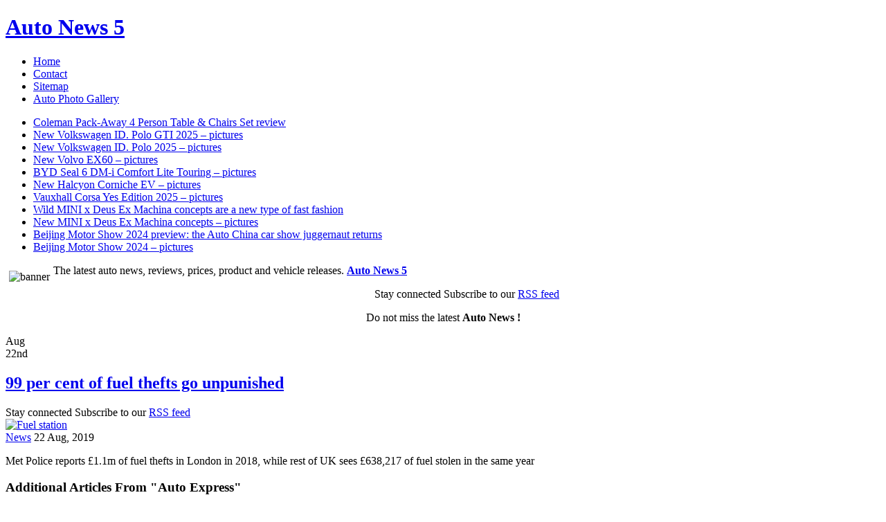

--- FILE ---
content_type: text/html; charset=UTF-8
request_url: https://autonews5.com/99-per-cent-of-fuel-thefts-go-unpunished/
body_size: 56988
content:
<!DOCTYPE html PUBLIC "-//W3C//DTD XHTML 1.0 Transitional//EN" "http://www.w3.org/TR/xhtml1/DTD/xhtml1-transitional.dtd">
<html xmlns="http://www.w3.org/1999/xhtml">
<head profile="http://gmpg.org/xfn/11">
	
	<meta http-equiv="Content-Type" content="text/html; charset=UTF-8" />	
	<link rel="stylesheet" href="https://autonews5.com/wp-content/themes/langit-10/style.css" type="text/css" media="screen" />
	<link rel="alternate" type="application/rss+xml" title="RSS 2.0" href="https://autonews5.com/feed/" />	<link rel="alternate" type="text/xml" title="RSS .92" href="https://autonews5.com/feed/rss/" />	<link rel="alternate" type="application/atom+xml" title="Atom 0.3" href="https://autonews5.com/feed/atom/" />
	<link rel="pingback" href="https://autonews5.com/xmlrpc.php" />
		<link rel='archives' title='September 2025' href='https://autonews5.com/2025/09/' />
	<link rel='archives' title='April 2024' href='https://autonews5.com/2024/04/' />
	<link rel='archives' title='November 2019' href='https://autonews5.com/2019/11/' />
	<link rel='archives' title='October 2019' href='https://autonews5.com/2019/10/' />
	<link rel='archives' title='September 2019' href='https://autonews5.com/2019/09/' />
	<link rel='archives' title='August 2019' href='https://autonews5.com/2019/08/' />
	<link rel='archives' title='July 2019' href='https://autonews5.com/2019/07/' />
	<link rel='archives' title='June 2019' href='https://autonews5.com/2019/06/' />
	<link rel='archives' title='May 2019' href='https://autonews5.com/2019/05/' />
	<link rel='archives' title='April 2019' href='https://autonews5.com/2019/04/' />
	<link rel='archives' title='March 2019' href='https://autonews5.com/2019/03/' />
	<link rel='archives' title='February 2019' href='https://autonews5.com/2019/02/' />
	<link rel='archives' title='January 2019' href='https://autonews5.com/2019/01/' />
	<link rel='archives' title='December 2018' href='https://autonews5.com/2018/12/' />
	<link rel='archives' title='November 2018' href='https://autonews5.com/2018/11/' />
	<link rel='archives' title='October 2018' href='https://autonews5.com/2018/10/' />
	<link rel='archives' title='September 2018' href='https://autonews5.com/2018/09/' />
	<link rel='archives' title='August 2018' href='https://autonews5.com/2018/08/' />
	<link rel='archives' title='July 2018' href='https://autonews5.com/2018/07/' />
	<link rel='archives' title='June 2018' href='https://autonews5.com/2018/06/' />
	<link rel='archives' title='May 2018' href='https://autonews5.com/2018/05/' />
	<link rel='archives' title='April 2018' href='https://autonews5.com/2018/04/' />
	<link rel='archives' title='March 2018' href='https://autonews5.com/2018/03/' />
	<link rel='archives' title='February 2018' href='https://autonews5.com/2018/02/' />
	<link rel='archives' title='January 2018' href='https://autonews5.com/2018/01/' />
	<link rel='archives' title='December 2017' href='https://autonews5.com/2017/12/' />
	<link rel='archives' title='November 2017' href='https://autonews5.com/2017/11/' />
	<link rel='archives' title='October 2017' href='https://autonews5.com/2017/10/' />
	<link rel='archives' title='September 2017' href='https://autonews5.com/2017/09/' />
	<link rel='archives' title='August 2017' href='https://autonews5.com/2017/08/' />
	<link rel='archives' title='July 2017' href='https://autonews5.com/2017/07/' />
	<link rel='archives' title='June 2017' href='https://autonews5.com/2017/06/' />
	<link rel='archives' title='May 2017' href='https://autonews5.com/2017/05/' />
	<link rel='archives' title='April 2017' href='https://autonews5.com/2017/04/' />
	<link rel='archives' title='March 2017' href='https://autonews5.com/2017/03/' />
	<link rel='archives' title='February 2017' href='https://autonews5.com/2017/02/' />
	<link rel='archives' title='January 2017' href='https://autonews5.com/2017/01/' />
	<link rel='archives' title='December 2016' href='https://autonews5.com/2016/12/' />
	<link rel='archives' title='November 2016' href='https://autonews5.com/2016/11/' />
	<link rel='archives' title='October 2016' href='https://autonews5.com/2016/10/' />
	<link rel='archives' title='September 2016' href='https://autonews5.com/2016/09/' />
	<link rel='archives' title='August 2016' href='https://autonews5.com/2016/08/' />
	<link rel='archives' title='July 2016' href='https://autonews5.com/2016/07/' />
	<link rel='archives' title='June 2016' href='https://autonews5.com/2016/06/' />
	<link rel='archives' title='May 2016' href='https://autonews5.com/2016/05/' />
	<link rel='archives' title='April 2016' href='https://autonews5.com/2016/04/' />
	<link rel='archives' title='March 2016' href='https://autonews5.com/2016/03/' />
	<link rel='archives' title='February 2016' href='https://autonews5.com/2016/02/' />
	<link rel='archives' title='January 2016' href='https://autonews5.com/2016/01/' />
	<link rel='archives' title='December 2015' href='https://autonews5.com/2015/12/' />
	<link rel='archives' title='November 2015' href='https://autonews5.com/2015/11/' />
	<link rel='archives' title='October 2015' href='https://autonews5.com/2015/10/' />
	<link rel='archives' title='September 2015' href='https://autonews5.com/2015/09/' />
	<link rel='archives' title='August 2015' href='https://autonews5.com/2015/08/' />
	<link rel='archives' title='July 2015' href='https://autonews5.com/2015/07/' />
	<link rel='archives' title='June 2015' href='https://autonews5.com/2015/06/' />
	<link rel='archives' title='May 2015' href='https://autonews5.com/2015/05/' />
	<link rel='archives' title='April 2015' href='https://autonews5.com/2015/04/' />
	<link rel='archives' title='March 2015' href='https://autonews5.com/2015/03/' />
	<link rel='archives' title='February 2015' href='https://autonews5.com/2015/02/' />
	<link rel='archives' title='January 2015' href='https://autonews5.com/2015/01/' />
	<link rel='archives' title='December 2014' href='https://autonews5.com/2014/12/' />
	<link rel='archives' title='November 2014' href='https://autonews5.com/2014/11/' />
	<link rel='archives' title='October 2014' href='https://autonews5.com/2014/10/' />
	<link rel='archives' title='September 2014' href='https://autonews5.com/2014/09/' />
	<link rel='archives' title='August 2014' href='https://autonews5.com/2014/08/' />
	<link rel='archives' title='July 2014' href='https://autonews5.com/2014/07/' />
	<link rel='archives' title='June 2014' href='https://autonews5.com/2014/06/' />
	<link rel='archives' title='May 2014' href='https://autonews5.com/2014/05/' />
	<link rel='archives' title='April 2014' href='https://autonews5.com/2014/04/' />
	<link rel='archives' title='March 2014' href='https://autonews5.com/2014/03/' />
	<link rel='archives' title='February 2014' href='https://autonews5.com/2014/02/' />
	<link rel='archives' title='January 2014' href='https://autonews5.com/2014/01/' />
	<link rel='archives' title='December 2013' href='https://autonews5.com/2013/12/' />
	<link rel='archives' title='November 2013' href='https://autonews5.com/2013/11/' />
	<link rel='archives' title='October 2013' href='https://autonews5.com/2013/10/' />
	<link rel='archives' title='September 2013' href='https://autonews5.com/2013/09/' />
	<link rel='archives' title='August 2013' href='https://autonews5.com/2013/08/' />
	<link rel='archives' title='July 2013' href='https://autonews5.com/2013/07/' />
	<link rel='archives' title='June 2013' href='https://autonews5.com/2013/06/' />
	<link rel='archives' title='May 2013' href='https://autonews5.com/2013/05/' />
	<link rel='archives' title='April 2013' href='https://autonews5.com/2013/04/' />
	<link rel='archives' title='March 2013' href='https://autonews5.com/2013/03/' />
	<link rel='archives' title='February 2013' href='https://autonews5.com/2013/02/' />
	<link rel='archives' title='January 2013' href='https://autonews5.com/2013/01/' />
	<link rel='archives' title='December 2012' href='https://autonews5.com/2012/12/' />
	<link rel='archives' title='November 2012' href='https://autonews5.com/2012/11/' />
	<link rel='archives' title='October 2012' href='https://autonews5.com/2012/10/' />
	<link rel='archives' title='September 2012' href='https://autonews5.com/2012/09/' />
	<link rel='archives' title='August 2012' href='https://autonews5.com/2012/08/' />
	<link rel='archives' title='July 2012' href='https://autonews5.com/2012/07/' />
	<link rel='archives' title='June 2012' href='https://autonews5.com/2012/06/' />
	<link rel='archives' title='May 2012' href='https://autonews5.com/2012/05/' />
	<link rel='archives' title='April 2012' href='https://autonews5.com/2012/04/' />
	<link rel='archives' title='March 2012' href='https://autonews5.com/2012/03/' />
	<link rel='archives' title='February 2012' href='https://autonews5.com/2012/02/' />
	<link rel='archives' title='January 2012' href='https://autonews5.com/2012/01/' />
	<link rel='archives' title='November 2011' href='https://autonews5.com/2011/11/' />
	<link rel='archives' title='October 2011' href='https://autonews5.com/2011/10/' />
	<link rel='archives' title='September 2011' href='https://autonews5.com/2011/09/' />
	<link rel='archives' title='August 2011' href='https://autonews5.com/2011/08/' />
	<link rel='archives' title='July 2011' href='https://autonews5.com/2011/07/' />
	<link rel='archives' title='June 2011' href='https://autonews5.com/2011/06/' />
	<link rel='archives' title='May 2011' href='https://autonews5.com/2011/05/' />
	<link rel='archives' title='April 2011' href='https://autonews5.com/2011/04/' />
	<link rel='archives' title='March 2011' href='https://autonews5.com/2011/03/' />
	<link rel='archives' title='February 2011' href='https://autonews5.com/2011/02/' />
	<link rel='archives' title='January 2011' href='https://autonews5.com/2011/01/' />
	<link rel='archives' title='December 2010' href='https://autonews5.com/2010/12/' />
	<link rel='archives' title='November 2010' href='https://autonews5.com/2010/11/' />
	<link rel='archives' title='October 2010' href='https://autonews5.com/2010/10/' />
	<link rel='archives' title='September 2010' href='https://autonews5.com/2010/09/' />
	<link rel='archives' title='August 2010' href='https://autonews5.com/2010/08/' />
	<link rel='archives' title='July 2010' href='https://autonews5.com/2010/07/' />
	<link rel='archives' title='June 2010' href='https://autonews5.com/2010/06/' />
	<link rel='archives' title='May 2010' href='https://autonews5.com/2010/05/' />
	<link rel='archives' title='April 2010' href='https://autonews5.com/2010/04/' />
	<link rel='archives' title='March 2010' href='https://autonews5.com/2010/03/' />
	<link rel='archives' title='February 2010' href='https://autonews5.com/2010/02/' />
	<link rel='archives' title='January 2010' href='https://autonews5.com/2010/01/' />
	<link rel='archives' title='December 2009' href='https://autonews5.com/2009/12/' />
	<link rel='archives' title='November 2009' href='https://autonews5.com/2009/11/' />
	<link rel='archives' title='October 2009' href='https://autonews5.com/2009/10/' />
	<link rel='archives' title='September 2009' href='https://autonews5.com/2009/09/' />
	<link rel='archives' title='August 2009' href='https://autonews5.com/2009/08/' />
	<link rel='archives' title='July 2009' href='https://autonews5.com/2009/07/' />
	<link rel='archives' title='June 2009' href='https://autonews5.com/2009/06/' />
	<link rel='archives' title='May 2009' href='https://autonews5.com/2009/05/' />
	<link rel='archives' title='April 2009' href='https://autonews5.com/2009/04/' />
	<link rel='archives' title='March 2009' href='https://autonews5.com/2009/03/' />
	<link rel='archives' title='February 2009' href='https://autonews5.com/2009/02/' />
	<link rel='archives' title='January 2009' href='https://autonews5.com/2009/01/' />
	<link rel='archives' title='December 2008' href='https://autonews5.com/2008/12/' />
	<link rel='archives' title='November 2008' href='https://autonews5.com/2008/11/' />
	<link rel='archives' title='October 2008' href='https://autonews5.com/2008/10/' />
	<link rel='archives' title='August 2008' href='https://autonews5.com/2008/08/' />
	<link rel='archives' title='July 2008' href='https://autonews5.com/2008/07/' />
	<link rel='archives' title='June 2008' href='https://autonews5.com/2008/06/' />
	<link rel='archives' title='May 2008' href='https://autonews5.com/2008/05/' />
	<link rel='archives' title='April 2008' href='https://autonews5.com/2008/04/' />
	<link rel='archives' title='March 2008' href='https://autonews5.com/2008/03/' />
	<link rel='archives' title='February 2008' href='https://autonews5.com/2008/02/' />
	<link rel='archives' title='December 2007' href='https://autonews5.com/2007/12/' />
			<style>img:is([sizes="auto" i], [sizes^="auto," i]) { contain-intrinsic-size: 3000px 1500px }</style>
	
		<!-- All in One SEO 4.9.3 - aioseo.com -->
		<title>99 per cent of fuel thefts go unpunished | Auto News 5</title>
	<meta name="description" content="News 22 Aug, 2019 Met Police reports £1.1m of fuel thefts in London in 2018, while rest of UK sees £638,217 of fuel stolen in the same year" />
	<meta name="robots" content="max-image-preview:large" />
	<meta name="author" content="admin"/>
	<link rel="canonical" href="https://autonews5.com/99-per-cent-of-fuel-thefts-go-unpunished/" />
	<meta name="generator" content="All in One SEO (AIOSEO) 4.9.3" />
		<meta property="og:locale" content="en_US" />
		<meta property="og:site_name" content="Auto News 5 | Car News and Reviews from the Automotive Industry" />
		<meta property="og:type" content="article" />
		<meta property="og:title" content="99 per cent of fuel thefts go unpunished | Auto News 5" />
		<meta property="og:description" content="News 22 Aug, 2019 Met Police reports £1.1m of fuel thefts in London in 2018, while rest of UK sees £638,217 of fuel stolen in the same year" />
		<meta property="og:url" content="https://autonews5.com/99-per-cent-of-fuel-thefts-go-unpunished/" />
		<meta property="article:published_time" content="2019-08-22T13:58:18+00:00" />
		<meta property="article:modified_time" content="2019-08-22T13:58:18+00:00" />
		<meta name="twitter:card" content="summary" />
		<meta name="twitter:title" content="99 per cent of fuel thefts go unpunished | Auto News 5" />
		<meta name="twitter:description" content="News 22 Aug, 2019 Met Police reports £1.1m of fuel thefts in London in 2018, while rest of UK sees £638,217 of fuel stolen in the same year" />
		<script type="application/ld+json" class="aioseo-schema">
			{"@context":"https:\/\/schema.org","@graph":[{"@type":"Article","@id":"https:\/\/autonews5.com\/99-per-cent-of-fuel-thefts-go-unpunished\/#article","name":"99 per cent of fuel thefts go unpunished | Auto News 5","headline":"99 per cent of fuel thefts go unpunished","author":{"@id":"https:\/\/autonews5.com\/author\/admin\/#author"},"publisher":{"@id":"https:\/\/autonews5.com\/#organization"},"image":{"@type":"ImageObject","url":"https:\/\/cdn1.autoexpress.co.uk\/sites\/autoexpressuk\/files\/styles\/thumbnail_large\/public\/2019\/08\/shutterstock_98794526.jpg?itok=OB1ngExN","@id":"https:\/\/autonews5.com\/99-per-cent-of-fuel-thefts-go-unpunished\/#articleImage"},"datePublished":"2019-08-22T09:58:18-04:00","dateModified":"2019-08-22T09:58:18-04:00","inLanguage":"en-US","mainEntityOfPage":{"@id":"https:\/\/autonews5.com\/99-per-cent-of-fuel-thefts-go-unpunished\/#webpage"},"isPartOf":{"@id":"https:\/\/autonews5.com\/99-per-cent-of-fuel-thefts-go-unpunished\/#webpage"},"articleSection":"Auto Express, Uncategorized"},{"@type":"BreadcrumbList","@id":"https:\/\/autonews5.com\/99-per-cent-of-fuel-thefts-go-unpunished\/#breadcrumblist","itemListElement":[{"@type":"ListItem","@id":"https:\/\/autonews5.com#listItem","position":1,"name":"Home","item":"https:\/\/autonews5.com","nextItem":{"@type":"ListItem","@id":"https:\/\/autonews5.com\/category\/uncategorized\/#listItem","name":"Uncategorized"}},{"@type":"ListItem","@id":"https:\/\/autonews5.com\/category\/uncategorized\/#listItem","position":2,"name":"Uncategorized","item":"https:\/\/autonews5.com\/category\/uncategorized\/","nextItem":{"@type":"ListItem","@id":"https:\/\/autonews5.com\/99-per-cent-of-fuel-thefts-go-unpunished\/#listItem","name":"99 per cent of fuel thefts go unpunished"},"previousItem":{"@type":"ListItem","@id":"https:\/\/autonews5.com#listItem","name":"Home"}},{"@type":"ListItem","@id":"https:\/\/autonews5.com\/99-per-cent-of-fuel-thefts-go-unpunished\/#listItem","position":3,"name":"99 per cent of fuel thefts go unpunished","previousItem":{"@type":"ListItem","@id":"https:\/\/autonews5.com\/category\/uncategorized\/#listItem","name":"Uncategorized"}}]},{"@type":"Organization","@id":"https:\/\/autonews5.com\/#organization","name":"Autonews 5","description":"Car News and Reviews from the Automotive Industry","url":"https:\/\/autonews5.com\/"},{"@type":"Person","@id":"https:\/\/autonews5.com\/author\/admin\/#author","url":"https:\/\/autonews5.com\/author\/admin\/","name":"admin"},{"@type":"WebPage","@id":"https:\/\/autonews5.com\/99-per-cent-of-fuel-thefts-go-unpunished\/#webpage","url":"https:\/\/autonews5.com\/99-per-cent-of-fuel-thefts-go-unpunished\/","name":"99 per cent of fuel thefts go unpunished | Auto News 5","description":"News 22 Aug, 2019 Met Police reports \u00a31.1m of fuel thefts in London in 2018, while rest of UK sees \u00a3638,217 of fuel stolen in the same year","inLanguage":"en-US","isPartOf":{"@id":"https:\/\/autonews5.com\/#website"},"breadcrumb":{"@id":"https:\/\/autonews5.com\/99-per-cent-of-fuel-thefts-go-unpunished\/#breadcrumblist"},"author":{"@id":"https:\/\/autonews5.com\/author\/admin\/#author"},"creator":{"@id":"https:\/\/autonews5.com\/author\/admin\/#author"},"datePublished":"2019-08-22T09:58:18-04:00","dateModified":"2019-08-22T09:58:18-04:00"},{"@type":"WebSite","@id":"https:\/\/autonews5.com\/#website","url":"https:\/\/autonews5.com\/","name":"Auto News 5","description":"Car News and Reviews from the Automotive Industry","inLanguage":"en-US","publisher":{"@id":"https:\/\/autonews5.com\/#organization"}}]}
		</script>
		<!-- All in One SEO -->

<link rel='dns-prefetch' href='//www.googletagmanager.com' />
<link rel='dns-prefetch' href='//pagead2.googlesyndication.com' />
<link rel="alternate" type="application/rss+xml" title="Auto News 5 &raquo; 99 per cent of fuel thefts go unpunished Comments Feed" href="https://autonews5.com/99-per-cent-of-fuel-thefts-go-unpunished/feed/" />
<script type="text/javascript">
/* <![CDATA[ */
window._wpemojiSettings = {"baseUrl":"https:\/\/s.w.org\/images\/core\/emoji\/16.0.1\/72x72\/","ext":".png","svgUrl":"https:\/\/s.w.org\/images\/core\/emoji\/16.0.1\/svg\/","svgExt":".svg","source":{"concatemoji":"https:\/\/autonews5.com\/wp-includes\/js\/wp-emoji-release.min.js?ver=6.8.3"}};
/*! This file is auto-generated */
!function(s,n){var o,i,e;function c(e){try{var t={supportTests:e,timestamp:(new Date).valueOf()};sessionStorage.setItem(o,JSON.stringify(t))}catch(e){}}function p(e,t,n){e.clearRect(0,0,e.canvas.width,e.canvas.height),e.fillText(t,0,0);var t=new Uint32Array(e.getImageData(0,0,e.canvas.width,e.canvas.height).data),a=(e.clearRect(0,0,e.canvas.width,e.canvas.height),e.fillText(n,0,0),new Uint32Array(e.getImageData(0,0,e.canvas.width,e.canvas.height).data));return t.every(function(e,t){return e===a[t]})}function u(e,t){e.clearRect(0,0,e.canvas.width,e.canvas.height),e.fillText(t,0,0);for(var n=e.getImageData(16,16,1,1),a=0;a<n.data.length;a++)if(0!==n.data[a])return!1;return!0}function f(e,t,n,a){switch(t){case"flag":return n(e,"\ud83c\udff3\ufe0f\u200d\u26a7\ufe0f","\ud83c\udff3\ufe0f\u200b\u26a7\ufe0f")?!1:!n(e,"\ud83c\udde8\ud83c\uddf6","\ud83c\udde8\u200b\ud83c\uddf6")&&!n(e,"\ud83c\udff4\udb40\udc67\udb40\udc62\udb40\udc65\udb40\udc6e\udb40\udc67\udb40\udc7f","\ud83c\udff4\u200b\udb40\udc67\u200b\udb40\udc62\u200b\udb40\udc65\u200b\udb40\udc6e\u200b\udb40\udc67\u200b\udb40\udc7f");case"emoji":return!a(e,"\ud83e\udedf")}return!1}function g(e,t,n,a){var r="undefined"!=typeof WorkerGlobalScope&&self instanceof WorkerGlobalScope?new OffscreenCanvas(300,150):s.createElement("canvas"),o=r.getContext("2d",{willReadFrequently:!0}),i=(o.textBaseline="top",o.font="600 32px Arial",{});return e.forEach(function(e){i[e]=t(o,e,n,a)}),i}function t(e){var t=s.createElement("script");t.src=e,t.defer=!0,s.head.appendChild(t)}"undefined"!=typeof Promise&&(o="wpEmojiSettingsSupports",i=["flag","emoji"],n.supports={everything:!0,everythingExceptFlag:!0},e=new Promise(function(e){s.addEventListener("DOMContentLoaded",e,{once:!0})}),new Promise(function(t){var n=function(){try{var e=JSON.parse(sessionStorage.getItem(o));if("object"==typeof e&&"number"==typeof e.timestamp&&(new Date).valueOf()<e.timestamp+604800&&"object"==typeof e.supportTests)return e.supportTests}catch(e){}return null}();if(!n){if("undefined"!=typeof Worker&&"undefined"!=typeof OffscreenCanvas&&"undefined"!=typeof URL&&URL.createObjectURL&&"undefined"!=typeof Blob)try{var e="postMessage("+g.toString()+"("+[JSON.stringify(i),f.toString(),p.toString(),u.toString()].join(",")+"));",a=new Blob([e],{type:"text/javascript"}),r=new Worker(URL.createObjectURL(a),{name:"wpTestEmojiSupports"});return void(r.onmessage=function(e){c(n=e.data),r.terminate(),t(n)})}catch(e){}c(n=g(i,f,p,u))}t(n)}).then(function(e){for(var t in e)n.supports[t]=e[t],n.supports.everything=n.supports.everything&&n.supports[t],"flag"!==t&&(n.supports.everythingExceptFlag=n.supports.everythingExceptFlag&&n.supports[t]);n.supports.everythingExceptFlag=n.supports.everythingExceptFlag&&!n.supports.flag,n.DOMReady=!1,n.readyCallback=function(){n.DOMReady=!0}}).then(function(){return e}).then(function(){var e;n.supports.everything||(n.readyCallback(),(e=n.source||{}).concatemoji?t(e.concatemoji):e.wpemoji&&e.twemoji&&(t(e.twemoji),t(e.wpemoji)))}))}((window,document),window._wpemojiSettings);
/* ]]> */
</script>
<style id='wp-emoji-styles-inline-css' type='text/css'>

	img.wp-smiley, img.emoji {
		display: inline !important;
		border: none !important;
		box-shadow: none !important;
		height: 1em !important;
		width: 1em !important;
		margin: 0 0.07em !important;
		vertical-align: -0.1em !important;
		background: none !important;
		padding: 0 !important;
	}
</style>
<link rel='stylesheet' id='wp-block-library-css' href='https://autonews5.com/wp-includes/css/dist/block-library/style.min.css?ver=6.8.3' type='text/css' media='all' />
<style id='classic-theme-styles-inline-css' type='text/css'>
/*! This file is auto-generated */
.wp-block-button__link{color:#fff;background-color:#32373c;border-radius:9999px;box-shadow:none;text-decoration:none;padding:calc(.667em + 2px) calc(1.333em + 2px);font-size:1.125em}.wp-block-file__button{background:#32373c;color:#fff;text-decoration:none}
</style>
<link rel='stylesheet' id='aioseo/css/src/vue/standalone/blocks/table-of-contents/global.scss-css' href='https://autonews5.com/wp-content/plugins/all-in-one-seo-pack/dist/Lite/assets/css/table-of-contents/global.e90f6d47.css?ver=4.9.3' type='text/css' media='all' />
<style id='global-styles-inline-css' type='text/css'>
:root{--wp--preset--aspect-ratio--square: 1;--wp--preset--aspect-ratio--4-3: 4/3;--wp--preset--aspect-ratio--3-4: 3/4;--wp--preset--aspect-ratio--3-2: 3/2;--wp--preset--aspect-ratio--2-3: 2/3;--wp--preset--aspect-ratio--16-9: 16/9;--wp--preset--aspect-ratio--9-16: 9/16;--wp--preset--color--black: #000000;--wp--preset--color--cyan-bluish-gray: #abb8c3;--wp--preset--color--white: #ffffff;--wp--preset--color--pale-pink: #f78da7;--wp--preset--color--vivid-red: #cf2e2e;--wp--preset--color--luminous-vivid-orange: #ff6900;--wp--preset--color--luminous-vivid-amber: #fcb900;--wp--preset--color--light-green-cyan: #7bdcb5;--wp--preset--color--vivid-green-cyan: #00d084;--wp--preset--color--pale-cyan-blue: #8ed1fc;--wp--preset--color--vivid-cyan-blue: #0693e3;--wp--preset--color--vivid-purple: #9b51e0;--wp--preset--gradient--vivid-cyan-blue-to-vivid-purple: linear-gradient(135deg,rgba(6,147,227,1) 0%,rgb(155,81,224) 100%);--wp--preset--gradient--light-green-cyan-to-vivid-green-cyan: linear-gradient(135deg,rgb(122,220,180) 0%,rgb(0,208,130) 100%);--wp--preset--gradient--luminous-vivid-amber-to-luminous-vivid-orange: linear-gradient(135deg,rgba(252,185,0,1) 0%,rgba(255,105,0,1) 100%);--wp--preset--gradient--luminous-vivid-orange-to-vivid-red: linear-gradient(135deg,rgba(255,105,0,1) 0%,rgb(207,46,46) 100%);--wp--preset--gradient--very-light-gray-to-cyan-bluish-gray: linear-gradient(135deg,rgb(238,238,238) 0%,rgb(169,184,195) 100%);--wp--preset--gradient--cool-to-warm-spectrum: linear-gradient(135deg,rgb(74,234,220) 0%,rgb(151,120,209) 20%,rgb(207,42,186) 40%,rgb(238,44,130) 60%,rgb(251,105,98) 80%,rgb(254,248,76) 100%);--wp--preset--gradient--blush-light-purple: linear-gradient(135deg,rgb(255,206,236) 0%,rgb(152,150,240) 100%);--wp--preset--gradient--blush-bordeaux: linear-gradient(135deg,rgb(254,205,165) 0%,rgb(254,45,45) 50%,rgb(107,0,62) 100%);--wp--preset--gradient--luminous-dusk: linear-gradient(135deg,rgb(255,203,112) 0%,rgb(199,81,192) 50%,rgb(65,88,208) 100%);--wp--preset--gradient--pale-ocean: linear-gradient(135deg,rgb(255,245,203) 0%,rgb(182,227,212) 50%,rgb(51,167,181) 100%);--wp--preset--gradient--electric-grass: linear-gradient(135deg,rgb(202,248,128) 0%,rgb(113,206,126) 100%);--wp--preset--gradient--midnight: linear-gradient(135deg,rgb(2,3,129) 0%,rgb(40,116,252) 100%);--wp--preset--font-size--small: 13px;--wp--preset--font-size--medium: 20px;--wp--preset--font-size--large: 36px;--wp--preset--font-size--x-large: 42px;--wp--preset--spacing--20: 0.44rem;--wp--preset--spacing--30: 0.67rem;--wp--preset--spacing--40: 1rem;--wp--preset--spacing--50: 1.5rem;--wp--preset--spacing--60: 2.25rem;--wp--preset--spacing--70: 3.38rem;--wp--preset--spacing--80: 5.06rem;--wp--preset--shadow--natural: 6px 6px 9px rgba(0, 0, 0, 0.2);--wp--preset--shadow--deep: 12px 12px 50px rgba(0, 0, 0, 0.4);--wp--preset--shadow--sharp: 6px 6px 0px rgba(0, 0, 0, 0.2);--wp--preset--shadow--outlined: 6px 6px 0px -3px rgba(255, 255, 255, 1), 6px 6px rgba(0, 0, 0, 1);--wp--preset--shadow--crisp: 6px 6px 0px rgba(0, 0, 0, 1);}:where(.is-layout-flex){gap: 0.5em;}:where(.is-layout-grid){gap: 0.5em;}body .is-layout-flex{display: flex;}.is-layout-flex{flex-wrap: wrap;align-items: center;}.is-layout-flex > :is(*, div){margin: 0;}body .is-layout-grid{display: grid;}.is-layout-grid > :is(*, div){margin: 0;}:where(.wp-block-columns.is-layout-flex){gap: 2em;}:where(.wp-block-columns.is-layout-grid){gap: 2em;}:where(.wp-block-post-template.is-layout-flex){gap: 1.25em;}:where(.wp-block-post-template.is-layout-grid){gap: 1.25em;}.has-black-color{color: var(--wp--preset--color--black) !important;}.has-cyan-bluish-gray-color{color: var(--wp--preset--color--cyan-bluish-gray) !important;}.has-white-color{color: var(--wp--preset--color--white) !important;}.has-pale-pink-color{color: var(--wp--preset--color--pale-pink) !important;}.has-vivid-red-color{color: var(--wp--preset--color--vivid-red) !important;}.has-luminous-vivid-orange-color{color: var(--wp--preset--color--luminous-vivid-orange) !important;}.has-luminous-vivid-amber-color{color: var(--wp--preset--color--luminous-vivid-amber) !important;}.has-light-green-cyan-color{color: var(--wp--preset--color--light-green-cyan) !important;}.has-vivid-green-cyan-color{color: var(--wp--preset--color--vivid-green-cyan) !important;}.has-pale-cyan-blue-color{color: var(--wp--preset--color--pale-cyan-blue) !important;}.has-vivid-cyan-blue-color{color: var(--wp--preset--color--vivid-cyan-blue) !important;}.has-vivid-purple-color{color: var(--wp--preset--color--vivid-purple) !important;}.has-black-background-color{background-color: var(--wp--preset--color--black) !important;}.has-cyan-bluish-gray-background-color{background-color: var(--wp--preset--color--cyan-bluish-gray) !important;}.has-white-background-color{background-color: var(--wp--preset--color--white) !important;}.has-pale-pink-background-color{background-color: var(--wp--preset--color--pale-pink) !important;}.has-vivid-red-background-color{background-color: var(--wp--preset--color--vivid-red) !important;}.has-luminous-vivid-orange-background-color{background-color: var(--wp--preset--color--luminous-vivid-orange) !important;}.has-luminous-vivid-amber-background-color{background-color: var(--wp--preset--color--luminous-vivid-amber) !important;}.has-light-green-cyan-background-color{background-color: var(--wp--preset--color--light-green-cyan) !important;}.has-vivid-green-cyan-background-color{background-color: var(--wp--preset--color--vivid-green-cyan) !important;}.has-pale-cyan-blue-background-color{background-color: var(--wp--preset--color--pale-cyan-blue) !important;}.has-vivid-cyan-blue-background-color{background-color: var(--wp--preset--color--vivid-cyan-blue) !important;}.has-vivid-purple-background-color{background-color: var(--wp--preset--color--vivid-purple) !important;}.has-black-border-color{border-color: var(--wp--preset--color--black) !important;}.has-cyan-bluish-gray-border-color{border-color: var(--wp--preset--color--cyan-bluish-gray) !important;}.has-white-border-color{border-color: var(--wp--preset--color--white) !important;}.has-pale-pink-border-color{border-color: var(--wp--preset--color--pale-pink) !important;}.has-vivid-red-border-color{border-color: var(--wp--preset--color--vivid-red) !important;}.has-luminous-vivid-orange-border-color{border-color: var(--wp--preset--color--luminous-vivid-orange) !important;}.has-luminous-vivid-amber-border-color{border-color: var(--wp--preset--color--luminous-vivid-amber) !important;}.has-light-green-cyan-border-color{border-color: var(--wp--preset--color--light-green-cyan) !important;}.has-vivid-green-cyan-border-color{border-color: var(--wp--preset--color--vivid-green-cyan) !important;}.has-pale-cyan-blue-border-color{border-color: var(--wp--preset--color--pale-cyan-blue) !important;}.has-vivid-cyan-blue-border-color{border-color: var(--wp--preset--color--vivid-cyan-blue) !important;}.has-vivid-purple-border-color{border-color: var(--wp--preset--color--vivid-purple) !important;}.has-vivid-cyan-blue-to-vivid-purple-gradient-background{background: var(--wp--preset--gradient--vivid-cyan-blue-to-vivid-purple) !important;}.has-light-green-cyan-to-vivid-green-cyan-gradient-background{background: var(--wp--preset--gradient--light-green-cyan-to-vivid-green-cyan) !important;}.has-luminous-vivid-amber-to-luminous-vivid-orange-gradient-background{background: var(--wp--preset--gradient--luminous-vivid-amber-to-luminous-vivid-orange) !important;}.has-luminous-vivid-orange-to-vivid-red-gradient-background{background: var(--wp--preset--gradient--luminous-vivid-orange-to-vivid-red) !important;}.has-very-light-gray-to-cyan-bluish-gray-gradient-background{background: var(--wp--preset--gradient--very-light-gray-to-cyan-bluish-gray) !important;}.has-cool-to-warm-spectrum-gradient-background{background: var(--wp--preset--gradient--cool-to-warm-spectrum) !important;}.has-blush-light-purple-gradient-background{background: var(--wp--preset--gradient--blush-light-purple) !important;}.has-blush-bordeaux-gradient-background{background: var(--wp--preset--gradient--blush-bordeaux) !important;}.has-luminous-dusk-gradient-background{background: var(--wp--preset--gradient--luminous-dusk) !important;}.has-pale-ocean-gradient-background{background: var(--wp--preset--gradient--pale-ocean) !important;}.has-electric-grass-gradient-background{background: var(--wp--preset--gradient--electric-grass) !important;}.has-midnight-gradient-background{background: var(--wp--preset--gradient--midnight) !important;}.has-small-font-size{font-size: var(--wp--preset--font-size--small) !important;}.has-medium-font-size{font-size: var(--wp--preset--font-size--medium) !important;}.has-large-font-size{font-size: var(--wp--preset--font-size--large) !important;}.has-x-large-font-size{font-size: var(--wp--preset--font-size--x-large) !important;}
:where(.wp-block-post-template.is-layout-flex){gap: 1.25em;}:where(.wp-block-post-template.is-layout-grid){gap: 1.25em;}
:where(.wp-block-columns.is-layout-flex){gap: 2em;}:where(.wp-block-columns.is-layout-grid){gap: 2em;}
:root :where(.wp-block-pullquote){font-size: 1.5em;line-height: 1.6;}
</style>
<link rel='stylesheet' id='wp-pagenavi-css' href='https://autonews5.com/wp-content/plugins/wp-pagenavi/pagenavi-css.css?ver=2.70' type='text/css' media='all' />

<!-- Google tag (gtag.js) snippet added by Site Kit -->
<!-- Google Analytics snippet added by Site Kit -->
<script type="text/javascript" src="https://www.googletagmanager.com/gtag/js?id=GT-MBGCWJT" id="google_gtagjs-js" async></script>
<script type="text/javascript" id="google_gtagjs-js-after">
/* <![CDATA[ */
window.dataLayer = window.dataLayer || [];function gtag(){dataLayer.push(arguments);}
gtag("set","linker",{"domains":["autonews5.com"]});
gtag("js", new Date());
gtag("set", "developer_id.dZTNiMT", true);
gtag("config", "GT-MBGCWJT");
 window._googlesitekit = window._googlesitekit || {}; window._googlesitekit.throttledEvents = []; window._googlesitekit.gtagEvent = (name, data) => { var key = JSON.stringify( { name, data } ); if ( !! window._googlesitekit.throttledEvents[ key ] ) { return; } window._googlesitekit.throttledEvents[ key ] = true; setTimeout( () => { delete window._googlesitekit.throttledEvents[ key ]; }, 5 ); gtag( "event", name, { ...data, event_source: "site-kit" } ); }; 
/* ]]> */
</script>
<link rel="EditURI" type="application/rsd+xml" title="RSD" href="https://autonews5.com/xmlrpc.php?rsd" />
<meta name="generator" content="WordPress 6.8.3" />
<link rel='shortlink' href='https://autonews5.com/?p=222683' />
<link rel="alternate" title="oEmbed (JSON)" type="application/json+oembed" href="https://autonews5.com/wp-json/oembed/1.0/embed?url=https%3A%2F%2Fautonews5.com%2F99-per-cent-of-fuel-thefts-go-unpunished%2F" />
<link rel="alternate" title="oEmbed (XML)" type="text/xml+oembed" href="https://autonews5.com/wp-json/oembed/1.0/embed?url=https%3A%2F%2Fautonews5.com%2F99-per-cent-of-fuel-thefts-go-unpunished%2F&#038;format=xml" />
<meta name="generator" content="Site Kit by Google 1.161.0" /><style data-context="foundation-flickity-css">/*! Flickity v2.0.2
http://flickity.metafizzy.co
---------------------------------------------- */.flickity-enabled{position:relative}.flickity-enabled:focus{outline:0}.flickity-viewport{overflow:hidden;position:relative;height:100%}.flickity-slider{position:absolute;width:100%;height:100%}.flickity-enabled.is-draggable{-webkit-tap-highlight-color:transparent;tap-highlight-color:transparent;-webkit-user-select:none;-moz-user-select:none;-ms-user-select:none;user-select:none}.flickity-enabled.is-draggable .flickity-viewport{cursor:move;cursor:-webkit-grab;cursor:grab}.flickity-enabled.is-draggable .flickity-viewport.is-pointer-down{cursor:-webkit-grabbing;cursor:grabbing}.flickity-prev-next-button{position:absolute;top:50%;width:44px;height:44px;border:none;border-radius:50%;background:#fff;background:hsla(0,0%,100%,.75);cursor:pointer;-webkit-transform:translateY(-50%);transform:translateY(-50%)}.flickity-prev-next-button:hover{background:#fff}.flickity-prev-next-button:focus{outline:0;box-shadow:0 0 0 5px #09f}.flickity-prev-next-button:active{opacity:.6}.flickity-prev-next-button.previous{left:10px}.flickity-prev-next-button.next{right:10px}.flickity-rtl .flickity-prev-next-button.previous{left:auto;right:10px}.flickity-rtl .flickity-prev-next-button.next{right:auto;left:10px}.flickity-prev-next-button:disabled{opacity:.3;cursor:auto}.flickity-prev-next-button svg{position:absolute;left:20%;top:20%;width:60%;height:60%}.flickity-prev-next-button .arrow{fill:#333}.flickity-page-dots{position:absolute;width:100%;bottom:-25px;padding:0;margin:0;list-style:none;text-align:center;line-height:1}.flickity-rtl .flickity-page-dots{direction:rtl}.flickity-page-dots .dot{display:inline-block;width:10px;height:10px;margin:0 8px;background:#333;border-radius:50%;opacity:.25;cursor:pointer}.flickity-page-dots .dot.is-selected{opacity:1}</style><style data-context="foundation-slideout-css">.slideout-menu{position:fixed;left:0;top:0;bottom:0;right:auto;z-index:0;width:256px;overflow-y:auto;-webkit-overflow-scrolling:touch;display:none}.slideout-menu.pushit-right{left:auto;right:0}.slideout-panel{position:relative;z-index:1;will-change:transform}.slideout-open,.slideout-open .slideout-panel,.slideout-open body{overflow:hidden}.slideout-open .slideout-menu{display:block}.pushit{display:none}</style>
<!-- Google AdSense meta tags added by Site Kit -->
<meta name="google-adsense-platform-account" content="ca-host-pub-2644536267352236">
<meta name="google-adsense-platform-domain" content="sitekit.withgoogle.com">
<!-- End Google AdSense meta tags added by Site Kit -->

<!-- Google AdSense snippet added by Site Kit -->
<script type="text/javascript" async="async" src="https://pagead2.googlesyndication.com/pagead/js/adsbygoogle.js?client=ca-pub-0770077705630365&amp;host=ca-host-pub-2644536267352236" crossorigin="anonymous"></script>

<!-- End Google AdSense snippet added by Site Kit -->
<style>.ios7.web-app-mode.has-fixed header{ background-color: rgba(45,53,63,.88);}</style>
</head>
<body>

<!-- Google tag (gtag.js) -->
<script async src="https://www.googletagmanager.com/gtag/js?id=AW-1037914164"></script>
<script>
  window.dataLayer = window.dataLayer || [];
  function gtag(){dataLayer.push(arguments);}
  gtag('js', new Date());

  gtag('config', 'AW-1037914164');
</script>

<div id="wrapper">
    <div id="header">
        <div id="logo">
			<h1><a href="https://autonews5.com"><span>Auto News 5</span></a></h1>
        </div>
		<div id="header_right">
			<div id="banner">
			

<script type="text/javascript"><!--
google_ad_client = "pub-3195200853354591";
/* autonews468x60 */
google_ad_slot = "7894394466";
google_ad_width = 468;
google_ad_height = 60;
//-->
</script>
<script type="text/javascript"
src="http://pagead2.googlesyndication.com/pagead/show_ads.js">
</script>

			</div>
			<div class="menu">
				<ul><li><a href="https://autonews5.com">Home</a></li>
				<li class="page_item page-item-13"><a href="https://autonews5.com/contact/">Contact</a></li>
<li class="page_item page-item-14"><a href="https://autonews5.com/sitemap/">Sitemap</a></li>
<li class="page_item page-item-126"><a href="https://autonews5.com/auto-photo-gallery/">Auto Photo Gallery</a></li>
				</ul>
			</div>       
		</div><!-- header right -->
    </div><!--header-->
	<div id="block">
		<div id="lblock">
			<div id="recent_content">	
				<ul>	<li><a href='https://autonews5.com/coleman-pack-away-4-person-table-chairs-set-review/'>Coleman Pack-Away 4 Person Table &amp; Chairs Set review</a></li>
	<li><a href='https://autonews5.com/new-volkswagen-id-polo-gti-2025-pictures/'>New Volkswagen ID. Polo GTI 2025 &#8211; pictures</a></li>
	<li><a href='https://autonews5.com/new-volkswagen-id-polo-2025-pictures/'>New Volkswagen ID. Polo 2025 &#8211; pictures</a></li>
	<li><a href='https://autonews5.com/new-volvo-ex60-pictures/'>New Volvo EX60 &#8211; pictures</a></li>
	<li><a href='https://autonews5.com/byd-seal-6-dm-i-comfort-lite-touring-pictures/'>BYD Seal 6 DM-i Comfort Lite Touring &#8211; pictures</a></li>
	<li><a href='https://autonews5.com/new-halcyon-corniche-ev-pictures/'>New Halcyon Corniche EV &#8211; pictures</a></li>
	<li><a href='https://autonews5.com/vauxhall-corsa-yes-edition-2025-pictures/'>Vauxhall Corsa Yes Edition 2025 &#8211; pictures</a></li>
	<li><a href='https://autonews5.com/wild-mini-x-deus-ex-machina-concepts-are-a-new-type-of-fast-fashion/'>Wild MINI x Deus Ex Machina concepts are a new type of fast fashion</a></li>
	<li><a href='https://autonews5.com/new-mini-x-deus-ex-machina-concepts-pictures/'>New MINI x Deus Ex Machina concepts &#8211; pictures</a></li>
	<li><a href='https://autonews5.com/beijing-motor-show-2024-preview-the-auto-china-car-show-juggernaut-returns/'>Beijing Motor Show 2024 preview: the Auto China car show juggernaut returns</a></li>
	<li><a href='https://autonews5.com/beijing-motor-show-2024-pictures/'>Beijing Motor Show 2024 &#8211; pictures</a></li>
</ul>
			</div>
		</div>
		<div id="rblock">			
			<img src="https://autonews5.com/wp-content/themes/langit-10/images/profile.jpg" alt="banner" align="left" hspace="5" vspace="9"/>  The latest auto news, reviews, prices, product and vehicle releases. <a href="http://autonews5.com"><strong>Auto News 5</strong></a> 


<p align="center">Stay connected Subscribe to our <a href="https://autonews5.com/feed">RSS feed</a></p>
<p align="center">Do not miss the latest <span style="font-weight: bold">Auto News !</span></p>
 		
		</div>
	</div>
	<div id="c_wrapper" class="clearfix">

<div id="container">

<p align="center">

<script type="text/javascript"><!--
google_ad_client = "pub-3195200853354591";
/* autonews468x60 */
google_ad_slot = "2317082950";
google_ad_width = 468;
google_ad_height = 60;
//-->
</script>
<script type="text/javascript"
src="http://pagead2.googlesyndication.com/pagead/show_ads.js">
</script>

</p>
		<div class="post" id="post-222683">

		<div class="post_header">
			<div class="the_date">
				<div class="date_m">Aug</div>
				<div class="date_d">22nd</div>
			</div><!-- the_date -->

			<div class="post_headerr">
				<div class="post_title">
					<h2><a href="https://autonews5.com/99-per-cent-of-fuel-thefts-go-unpunished/" title="99 per cent of fuel thefts go unpunished">99 per cent of fuel thefts go unpunished</a></h2>
				</div>
				<div class="details">
<span class="files"> Stay connected Subscribe to our <a href="https://autonews5.com/feed">RSS feed</a>  </span>
				</div><!--details -->
			</div><!-- post_headerr -->
		</div><!-- post_header -->


		<div class="entry">
			<div class="teaser-image">
      <a href="https://www.autoexpress.co.uk/car-news/107709/99-per-cent-of-fuel-thefts-go-unpunished"><img src="https://cdn1.autoexpress.co.uk/sites/autoexpressuk/files/styles/thumbnail_large/public/2019/08/shutterstock_98794526.jpg?itok=OB1ngExN" alt="Fuel station" title="Fuel station" /></a>  </div>
<span class="field field-name-field-article-type field-type-taxonomy-term-reference field-label-hidden">
      <span class="field-item even"><a href="https://www.autoexpress.co.uk/news">News</a></span>
  </span><span class="field field-name-field-published-date field-type-datetime field-label-hidden">
        <span class="field-item even"><span class="date-display-single">22 Aug, 2019</span></span>
  </span><p class="short-teaser">
Met Police reports £1.1m of fuel thefts in London in 2018, while rest of UK sees £638,217 of fuel stolen in the same year</p>
		</div>
	</div><!--post-->

	






<div class="other">
  <h3>Additional Articles From "Auto Express"</h3>
  <ul class="recent">
        <li><a href="https://autonews5.com/coleman-pack-away-4-person-table-chairs-set-review/">Coleman Pack-Away 4 Person Table &amp; Chairs Set review</a></li>
      <li><a href="https://autonews5.com/new-volkswagen-id-polo-gti-2025-pictures/">New Volkswagen ID. Polo GTI 2025 &#8211; pictures</a></li>
      <li><a href="https://autonews5.com/new-volkswagen-id-polo-2025-pictures/">New Volkswagen ID. Polo 2025 &#8211; pictures</a></li>
      <li><a href="https://autonews5.com/new-volvo-ex60-pictures/">New Volvo EX60 &#8211; pictures</a></li>
      <li><a href="https://autonews5.com/byd-seal-6-dm-i-comfort-lite-touring-pictures/">BYD Seal 6 DM-i Comfort Lite Touring &#8211; pictures</a></li>
      <li><a href="https://autonews5.com/new-halcyon-corniche-ev-pictures/">New Halcyon Corniche EV &#8211; pictures</a></li>
      <li><a href="https://autonews5.com/vauxhall-corsa-yes-edition-2025-pictures/">Vauxhall Corsa Yes Edition 2025 &#8211; pictures</a></li>
      <li><a href="https://autonews5.com/wild-mini-x-deus-ex-machina-concepts-are-a-new-type-of-fast-fashion/">Wild MINI x Deus Ex Machina concepts are a new type of fast fashion</a></li>
      <li><a href="https://autonews5.com/new-mini-x-deus-ex-machina-concepts-pictures/">New MINI x Deus Ex Machina concepts &#8211; pictures</a></li>
      <li><a href="https://autonews5.com/beijing-motor-show-2024-preview-the-auto-china-car-show-juggernaut-returns/">Beijing Motor Show 2024 preview: the Auto China car show juggernaut returns</a></li>
    </ul>
</div>





		<div class="navigation">
					</div>

	</div>

<div class="sidebar">
	<form id="search" method="get" action="https://autonews5.com/" >
<input type="text" value="search: type and hit enter" onfocus="if (this.value == 'search: type and hit enter') {this.value = '';}" onblur="if (this.value == '') {this.value = 'search: type and hit enter';}" size="18" maxlength="50" name="s" id="s" />
</form><p align="center">
 
<script type="text/javascript"><!--
google_ad_client = "pub-3195200853354591";
/* autonews336x280 */
google_ad_slot = "7122572945";
google_ad_width = 336;
google_ad_height = 280;
//-->
</script>
<script type="text/javascript"
src="http://pagead2.googlesyndication.com/pagead/show_ads.js">
</script>
</p>
 
	<div class="lsidebar">
		<ul>

<li id="text-284068201" class="widget widget_text">			<div class="textwidget"><a target="_blank" href="http://autonews5.com/contact/"><b>Advertise Here</b></a></div>
		</li>

		<li id="recent-posts-2" class="widget widget_recent_entries">
		<h2 class="widgettitle">Recent News</h2>

		<ul>
											<li>
					<a href="https://autonews5.com/coleman-pack-away-4-person-table-chairs-set-review/">Coleman Pack-Away 4 Person Table &amp; Chairs Set review</a>
									</li>
											<li>
					<a href="https://autonews5.com/new-volkswagen-id-polo-gti-2025-pictures/">New Volkswagen ID. Polo GTI 2025 &#8211; pictures</a>
									</li>
											<li>
					<a href="https://autonews5.com/new-volkswagen-id-polo-2025-pictures/">New Volkswagen ID. Polo 2025 &#8211; pictures</a>
									</li>
											<li>
					<a href="https://autonews5.com/new-volvo-ex60-pictures/">New Volvo EX60 &#8211; pictures</a>
									</li>
											<li>
					<a href="https://autonews5.com/byd-seal-6-dm-i-comfort-lite-touring-pictures/">BYD Seal 6 DM-i Comfort Lite Touring &#8211; pictures</a>
									</li>
											<li>
					<a href="https://autonews5.com/new-halcyon-corniche-ev-pictures/">New Halcyon Corniche EV &#8211; pictures</a>
									</li>
											<li>
					<a href="https://autonews5.com/vauxhall-corsa-yes-edition-2025-pictures/">Vauxhall Corsa Yes Edition 2025 &#8211; pictures</a>
									</li>
											<li>
					<a href="https://autonews5.com/wild-mini-x-deus-ex-machina-concepts-are-a-new-type-of-fast-fashion/">Wild MINI x Deus Ex Machina concepts are a new type of fast fashion</a>
									</li>
											<li>
					<a href="https://autonews5.com/new-mini-x-deus-ex-machina-concepts-pictures/">New MINI x Deus Ex Machina concepts &#8211; pictures</a>
									</li>
											<li>
					<a href="https://autonews5.com/beijing-motor-show-2024-preview-the-auto-china-car-show-juggernaut-returns/">Beijing Motor Show 2024 preview: the Auto China car show juggernaut returns</a>
									</li>
											<li>
					<a href="https://autonews5.com/beijing-motor-show-2024-pictures/">Beijing Motor Show 2024 &#8211; pictures</a>
									</li>
											<li>
					<a href="https://autonews5.com/carwow-sell-my-car-how-it-works-and-how-to-get-the-best-price/">Carwow Sell My Car: How it works and how to get the best price</a>
									</li>
											<li>
					<a href="https://autonews5.com/new-morgan-plus-four-gets-design-dynamic-and-technological-enhancements-for-2024/">New Morgan Plus Four gets ‘design, dynamic and technological enhancements’ for 2024</a>
									</li>
											<li>
					<a href="https://autonews5.com/new-2024-morgan-plus-four-revealed-pictures/">New 2024 Morgan Plus Four revealed &#8211; pictures</a>
									</li>
											<li>
					<a href="https://autonews5.com/new-kia-sorento-2024-review-a-good-car-just-got-even-better/">New Kia Sorento 2024 review: a good car just got even better</a>
									</li>
					</ul>

		</li>




</ul>
	</div>
	<div class="rsidebar">
		<div class="rsidebar">

<ul>
<li id="tag_cloud-2" class="widget widget_tag_cloud"><h2 class="widgettitle">Auto News Categories</h2>
<div class="tagcloud"><a href="https://autonews5.com/tag/alfa/" class="tag-cloud-link tag-link-107 tag-link-position-1" style="font-size: 9.9178082191781pt;" aria-label="Alfa (221 items)">Alfa</a>
<a href="https://autonews5.com/tag/aston-martin/" class="tag-cloud-link tag-link-113 tag-link-position-2" style="font-size: 9.6301369863014pt;" aria-label="Aston Martin (207 items)">Aston Martin</a>
<a href="https://autonews5.com/tag/audi/" class="tag-cloud-link tag-link-91 tag-link-position-3" style="font-size: 16.917808219178pt;" aria-label="Audi (1,198 items)">Audi</a>
<a href="https://autonews5.com/tag/automotive/" class="tag-cloud-link tag-link-70 tag-link-position-4" style="font-size: 18.739726027397pt;" aria-label="Automotive (1,880 items)">Automotive</a>
<a href="https://autonews5.com/tag/autoweek/" class="tag-cloud-link tag-link-123 tag-link-position-5" style="font-size: 9.2465753424658pt;" aria-label="AutoWeek (189 items)">AutoWeek</a>
<a href="https://autonews5.com/tag/bentley/" class="tag-cloud-link tag-link-118 tag-link-position-6" style="font-size: 8.958904109589pt;" aria-label="Bentley (176 items)">Bentley</a>
<a href="https://autonews5.com/tag/bmw/" class="tag-cloud-link tag-link-93 tag-link-position-7" style="font-size: 18.260273972603pt;" aria-label="BMW (1,652 items)">BMW</a>
<a href="https://autonews5.com/tag/buick/" class="tag-cloud-link tag-link-104 tag-link-position-8" style="font-size: 9.2465753424658pt;" aria-label="Buick (190 items)">Buick</a>
<a href="https://autonews5.com/tag/cadillac/" class="tag-cloud-link tag-link-109 tag-link-position-9" style="font-size: 10.972602739726pt;" aria-label="Cadillac (286 items)">Cadillac</a>
<a href="https://autonews5.com/tag/chrysler/" class="tag-cloud-link tag-link-72 tag-link-position-10" style="font-size: 19.315068493151pt;" aria-label="Chrysler (2,129 items)">Chrysler</a>
<a href="https://autonews5.com/tag/citroen/" class="tag-cloud-link tag-link-86 tag-link-position-11" style="font-size: 13.178082191781pt;" aria-label="Citroen (484 items)">Citroen</a>
<a href="https://autonews5.com/tag/concept/" class="tag-cloud-link tag-link-69 tag-link-position-12" style="font-size: 17.397260273973pt;" aria-label="Concept (1,358 items)">Concept</a>
<a href="https://autonews5.com/tag/corvette/" class="tag-cloud-link tag-link-106 tag-link-position-13" style="font-size: 8pt;" aria-label="Corvette (141 items)">Corvette</a>
<a href="https://autonews5.com/tag/dodge/" class="tag-cloud-link tag-link-100 tag-link-position-14" style="font-size: 12.698630136986pt;" aria-label="Dodge (438 items)">Dodge</a>
<a href="https://autonews5.com/tag/ferrari/" class="tag-cloud-link tag-link-80 tag-link-position-15" style="font-size: 15.287671232877pt;" aria-label="Ferrari (816 items)">Ferrari</a>
<a href="https://autonews5.com/tag/fiat/" class="tag-cloud-link tag-link-97 tag-link-position-16" style="font-size: 17.493150684932pt;" aria-label="Fiat (1,374 items)">Fiat</a>
<a href="https://autonews5.com/tag/ford/" class="tag-cloud-link tag-link-83 tag-link-position-17" style="font-size: 21.232876712329pt;" aria-label="Ford (3,405 items)">Ford</a>
<a href="https://autonews5.com/tag/formula/" class="tag-cloud-link tag-link-74 tag-link-position-18" style="font-size: 21.616438356164pt;" aria-label="Formula (3,718 items)">Formula</a>
<a href="https://autonews5.com/tag/general-motors/" class="tag-cloud-link tag-link-84 tag-link-position-19" style="font-size: 22pt;" aria-label="General Motors (4,034 items)">General Motors</a>
<a href="https://autonews5.com/tag/honda/" class="tag-cloud-link tag-link-95 tag-link-position-20" style="font-size: 17.109589041096pt;" aria-label="Honda (1,258 items)">Honda</a>
<a href="https://autonews5.com/tag/hyundai/" class="tag-cloud-link tag-link-90 tag-link-position-21" style="font-size: 15.095890410959pt;" aria-label="Hyundai (771 items)">Hyundai</a>
<a href="https://autonews5.com/tag/infiniti/" class="tag-cloud-link tag-link-110 tag-link-position-22" style="font-size: 10.972602739726pt;" aria-label="Infiniti (285 items)">Infiniti</a>
<a href="https://autonews5.com/tag/jaguar/" class="tag-cloud-link tag-link-103 tag-link-position-23" style="font-size: 12.986301369863pt;" aria-label="Jaguar (471 items)">Jaguar</a>
<a href="https://autonews5.com/tag/kia/" class="tag-cloud-link tag-link-81 tag-link-position-24" style="font-size: 13.657534246575pt;" aria-label="Kia (547 items)">Kia</a>
<a href="https://autonews5.com/tag/lamborghini/" class="tag-cloud-link tag-link-82 tag-link-position-25" style="font-size: 9.3424657534247pt;" aria-label="Lamborghini (194 items)">Lamborghini</a>
<a href="https://autonews5.com/tag/land-rover/" class="tag-cloud-link tag-link-85 tag-link-position-26" style="font-size: 11.739726027397pt;" aria-label="Land Rover (344 items)">Land Rover</a>
<a href="https://autonews5.com/tag/lotus/" class="tag-cloud-link tag-link-122 tag-link-position-27" style="font-size: 11.356164383562pt;" aria-label="Lotus (317 items)">Lotus</a>
<a href="https://autonews5.com/tag/mazda/" class="tag-cloud-link tag-link-102 tag-link-position-28" style="font-size: 14.424657534247pt;" aria-label="Mazda (665 items)">Mazda</a>
<a href="https://autonews5.com/tag/mercedes/" class="tag-cloud-link tag-link-89 tag-link-position-29" style="font-size: 17.493150684932pt;" aria-label="Mercedes (1,373 items)">Mercedes</a>
<a href="https://autonews5.com/tag/mini/" class="tag-cloud-link tag-link-116 tag-link-position-30" style="font-size: 18.931506849315pt;" aria-label="Mini (1,959 items)">Mini</a>
<a href="https://autonews5.com/tag/mitsubishi/" class="tag-cloud-link tag-link-105 tag-link-position-31" style="font-size: 12.890410958904pt;" aria-label="Mitsubishi (453 items)">Mitsubishi</a>
<a href="https://autonews5.com/tag/nissan/" class="tag-cloud-link tag-link-96 tag-link-position-32" style="font-size: 17.58904109589pt;" aria-label="Nissan (1,414 items)">Nissan</a>
<a href="https://autonews5.com/tag/opel/" class="tag-cloud-link tag-link-87 tag-link-position-33" style="font-size: 17.876712328767pt;" aria-label="Opel (1,527 items)">Opel</a>
<a href="https://autonews5.com/tag/peugeot/" class="tag-cloud-link tag-link-101 tag-link-position-34" style="font-size: 13.369863013699pt;" aria-label="Peugeot (510 items)">Peugeot</a>
<a href="https://autonews5.com/tag/porsche/" class="tag-cloud-link tag-link-117 tag-link-position-35" style="font-size: 16.821917808219pt;" aria-label="Porsche (1,169 items)">Porsche</a>
<a href="https://autonews5.com/tag/race/" class="tag-cloud-link tag-link-76 tag-link-position-36" style="font-size: 19.315068493151pt;" aria-label="Race (2,127 items)">Race</a>
<a href="https://autonews5.com/tag/renault/" class="tag-cloud-link tag-link-79 tag-link-position-37" style="font-size: 17.013698630137pt;" aria-label="Renault (1,237 items)">Renault</a>
<a href="https://autonews5.com/tag/reviews/" class="tag-cloud-link tag-link-125 tag-link-position-38" style="font-size: 18.739726027397pt;" aria-label="reviews (1,852 items)">reviews</a>
<a href="https://autonews5.com/tag/saab/" class="tag-cloud-link tag-link-75 tag-link-position-39" style="font-size: 14.712328767123pt;" aria-label="Saab (712 items)">Saab</a>
<a href="https://autonews5.com/tag/seat/" class="tag-cloud-link tag-link-115 tag-link-position-40" style="font-size: 15.86301369863pt;" aria-label="Seat (923 items)">Seat</a>
<a href="https://autonews5.com/tag/subaru/" class="tag-cloud-link tag-link-120 tag-link-position-41" style="font-size: 11.356164383562pt;" aria-label="Subaru (316 items)">Subaru</a>
<a href="https://autonews5.com/tag/suzuki/" class="tag-cloud-link tag-link-119 tag-link-position-42" style="font-size: 12.123287671233pt;" aria-label="Suzuki (382 items)">Suzuki</a>
<a href="https://autonews5.com/tag/toyota/" class="tag-cloud-link tag-link-99 tag-link-position-43" style="font-size: 19.890410958904pt;" aria-label="Toyota (2,438 items)">Toyota</a>
<a href="https://autonews5.com/tag/volkswagen/" class="tag-cloud-link tag-link-98 tag-link-position-44" style="font-size: 18.356164383562pt;" aria-label="Volkswagen (1,680 items)">Volkswagen</a>
<a href="https://autonews5.com/tag/volvo/" class="tag-cloud-link tag-link-114 tag-link-position-45" style="font-size: 14.520547945205pt;" aria-label="Volvo (670 items)">Volvo</a></div>
</li>
<li id="linkcat-2" class="widget widget_links"><h2 class="widgettitle">Recomended</h2>

	<ul class='xoxo blogroll'>
<li><a href="https://www.autoexpress.co.uk/feed/all" title="Sitewide RSS feed">Sitewide RSS feed</a></li>

	</ul>
</li>

</ul>

</div>	</div>

</div>
<a href="http://cif-tech.com/" target="_blank">Hosted by CifTech Hosting</a>.


--- FILE ---
content_type: text/html; charset=utf-8
request_url: https://www.google.com/recaptcha/api2/aframe
body_size: 183
content:
<!DOCTYPE HTML><html><head><meta http-equiv="content-type" content="text/html; charset=UTF-8"></head><body><script nonce="AItEpHbjC_5dnK3uVmdyRw">/** Anti-fraud and anti-abuse applications only. See google.com/recaptcha */ try{var clients={'sodar':'https://pagead2.googlesyndication.com/pagead/sodar?'};window.addEventListener("message",function(a){try{if(a.source===window.parent){var b=JSON.parse(a.data);var c=clients[b['id']];if(c){var d=document.createElement('img');d.src=c+b['params']+'&rc='+(localStorage.getItem("rc::a")?sessionStorage.getItem("rc::b"):"");window.document.body.appendChild(d);sessionStorage.setItem("rc::e",parseInt(sessionStorage.getItem("rc::e")||0)+1);localStorage.setItem("rc::h",'1769390341979');}}}catch(b){}});window.parent.postMessage("_grecaptcha_ready", "*");}catch(b){}</script></body></html>